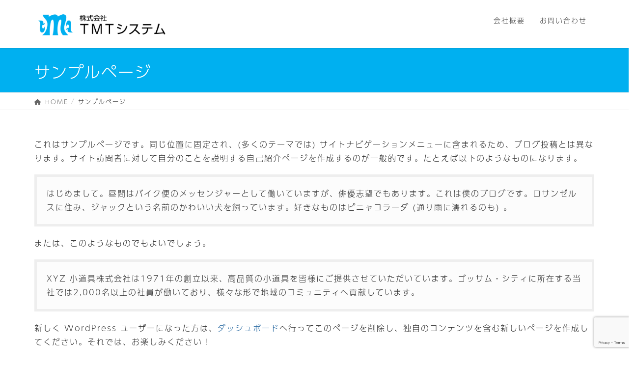

--- FILE ---
content_type: text/html; charset=utf-8
request_url: https://www.google.com/recaptcha/api2/anchor?ar=1&k=6LcHePUUAAAAAFCwJFsAP_Q0oySAc7xoSuhJLdhK&co=aHR0cHM6Ly90bXRzeXN0ZW0uanA6NDQz&hl=en&v=N67nZn4AqZkNcbeMu4prBgzg&size=invisible&anchor-ms=20000&execute-ms=30000&cb=e83jt2fn815m
body_size: 48888
content:
<!DOCTYPE HTML><html dir="ltr" lang="en"><head><meta http-equiv="Content-Type" content="text/html; charset=UTF-8">
<meta http-equiv="X-UA-Compatible" content="IE=edge">
<title>reCAPTCHA</title>
<style type="text/css">
/* cyrillic-ext */
@font-face {
  font-family: 'Roboto';
  font-style: normal;
  font-weight: 400;
  font-stretch: 100%;
  src: url(//fonts.gstatic.com/s/roboto/v48/KFO7CnqEu92Fr1ME7kSn66aGLdTylUAMa3GUBHMdazTgWw.woff2) format('woff2');
  unicode-range: U+0460-052F, U+1C80-1C8A, U+20B4, U+2DE0-2DFF, U+A640-A69F, U+FE2E-FE2F;
}
/* cyrillic */
@font-face {
  font-family: 'Roboto';
  font-style: normal;
  font-weight: 400;
  font-stretch: 100%;
  src: url(//fonts.gstatic.com/s/roboto/v48/KFO7CnqEu92Fr1ME7kSn66aGLdTylUAMa3iUBHMdazTgWw.woff2) format('woff2');
  unicode-range: U+0301, U+0400-045F, U+0490-0491, U+04B0-04B1, U+2116;
}
/* greek-ext */
@font-face {
  font-family: 'Roboto';
  font-style: normal;
  font-weight: 400;
  font-stretch: 100%;
  src: url(//fonts.gstatic.com/s/roboto/v48/KFO7CnqEu92Fr1ME7kSn66aGLdTylUAMa3CUBHMdazTgWw.woff2) format('woff2');
  unicode-range: U+1F00-1FFF;
}
/* greek */
@font-face {
  font-family: 'Roboto';
  font-style: normal;
  font-weight: 400;
  font-stretch: 100%;
  src: url(//fonts.gstatic.com/s/roboto/v48/KFO7CnqEu92Fr1ME7kSn66aGLdTylUAMa3-UBHMdazTgWw.woff2) format('woff2');
  unicode-range: U+0370-0377, U+037A-037F, U+0384-038A, U+038C, U+038E-03A1, U+03A3-03FF;
}
/* math */
@font-face {
  font-family: 'Roboto';
  font-style: normal;
  font-weight: 400;
  font-stretch: 100%;
  src: url(//fonts.gstatic.com/s/roboto/v48/KFO7CnqEu92Fr1ME7kSn66aGLdTylUAMawCUBHMdazTgWw.woff2) format('woff2');
  unicode-range: U+0302-0303, U+0305, U+0307-0308, U+0310, U+0312, U+0315, U+031A, U+0326-0327, U+032C, U+032F-0330, U+0332-0333, U+0338, U+033A, U+0346, U+034D, U+0391-03A1, U+03A3-03A9, U+03B1-03C9, U+03D1, U+03D5-03D6, U+03F0-03F1, U+03F4-03F5, U+2016-2017, U+2034-2038, U+203C, U+2040, U+2043, U+2047, U+2050, U+2057, U+205F, U+2070-2071, U+2074-208E, U+2090-209C, U+20D0-20DC, U+20E1, U+20E5-20EF, U+2100-2112, U+2114-2115, U+2117-2121, U+2123-214F, U+2190, U+2192, U+2194-21AE, U+21B0-21E5, U+21F1-21F2, U+21F4-2211, U+2213-2214, U+2216-22FF, U+2308-230B, U+2310, U+2319, U+231C-2321, U+2336-237A, U+237C, U+2395, U+239B-23B7, U+23D0, U+23DC-23E1, U+2474-2475, U+25AF, U+25B3, U+25B7, U+25BD, U+25C1, U+25CA, U+25CC, U+25FB, U+266D-266F, U+27C0-27FF, U+2900-2AFF, U+2B0E-2B11, U+2B30-2B4C, U+2BFE, U+3030, U+FF5B, U+FF5D, U+1D400-1D7FF, U+1EE00-1EEFF;
}
/* symbols */
@font-face {
  font-family: 'Roboto';
  font-style: normal;
  font-weight: 400;
  font-stretch: 100%;
  src: url(//fonts.gstatic.com/s/roboto/v48/KFO7CnqEu92Fr1ME7kSn66aGLdTylUAMaxKUBHMdazTgWw.woff2) format('woff2');
  unicode-range: U+0001-000C, U+000E-001F, U+007F-009F, U+20DD-20E0, U+20E2-20E4, U+2150-218F, U+2190, U+2192, U+2194-2199, U+21AF, U+21E6-21F0, U+21F3, U+2218-2219, U+2299, U+22C4-22C6, U+2300-243F, U+2440-244A, U+2460-24FF, U+25A0-27BF, U+2800-28FF, U+2921-2922, U+2981, U+29BF, U+29EB, U+2B00-2BFF, U+4DC0-4DFF, U+FFF9-FFFB, U+10140-1018E, U+10190-1019C, U+101A0, U+101D0-101FD, U+102E0-102FB, U+10E60-10E7E, U+1D2C0-1D2D3, U+1D2E0-1D37F, U+1F000-1F0FF, U+1F100-1F1AD, U+1F1E6-1F1FF, U+1F30D-1F30F, U+1F315, U+1F31C, U+1F31E, U+1F320-1F32C, U+1F336, U+1F378, U+1F37D, U+1F382, U+1F393-1F39F, U+1F3A7-1F3A8, U+1F3AC-1F3AF, U+1F3C2, U+1F3C4-1F3C6, U+1F3CA-1F3CE, U+1F3D4-1F3E0, U+1F3ED, U+1F3F1-1F3F3, U+1F3F5-1F3F7, U+1F408, U+1F415, U+1F41F, U+1F426, U+1F43F, U+1F441-1F442, U+1F444, U+1F446-1F449, U+1F44C-1F44E, U+1F453, U+1F46A, U+1F47D, U+1F4A3, U+1F4B0, U+1F4B3, U+1F4B9, U+1F4BB, U+1F4BF, U+1F4C8-1F4CB, U+1F4D6, U+1F4DA, U+1F4DF, U+1F4E3-1F4E6, U+1F4EA-1F4ED, U+1F4F7, U+1F4F9-1F4FB, U+1F4FD-1F4FE, U+1F503, U+1F507-1F50B, U+1F50D, U+1F512-1F513, U+1F53E-1F54A, U+1F54F-1F5FA, U+1F610, U+1F650-1F67F, U+1F687, U+1F68D, U+1F691, U+1F694, U+1F698, U+1F6AD, U+1F6B2, U+1F6B9-1F6BA, U+1F6BC, U+1F6C6-1F6CF, U+1F6D3-1F6D7, U+1F6E0-1F6EA, U+1F6F0-1F6F3, U+1F6F7-1F6FC, U+1F700-1F7FF, U+1F800-1F80B, U+1F810-1F847, U+1F850-1F859, U+1F860-1F887, U+1F890-1F8AD, U+1F8B0-1F8BB, U+1F8C0-1F8C1, U+1F900-1F90B, U+1F93B, U+1F946, U+1F984, U+1F996, U+1F9E9, U+1FA00-1FA6F, U+1FA70-1FA7C, U+1FA80-1FA89, U+1FA8F-1FAC6, U+1FACE-1FADC, U+1FADF-1FAE9, U+1FAF0-1FAF8, U+1FB00-1FBFF;
}
/* vietnamese */
@font-face {
  font-family: 'Roboto';
  font-style: normal;
  font-weight: 400;
  font-stretch: 100%;
  src: url(//fonts.gstatic.com/s/roboto/v48/KFO7CnqEu92Fr1ME7kSn66aGLdTylUAMa3OUBHMdazTgWw.woff2) format('woff2');
  unicode-range: U+0102-0103, U+0110-0111, U+0128-0129, U+0168-0169, U+01A0-01A1, U+01AF-01B0, U+0300-0301, U+0303-0304, U+0308-0309, U+0323, U+0329, U+1EA0-1EF9, U+20AB;
}
/* latin-ext */
@font-face {
  font-family: 'Roboto';
  font-style: normal;
  font-weight: 400;
  font-stretch: 100%;
  src: url(//fonts.gstatic.com/s/roboto/v48/KFO7CnqEu92Fr1ME7kSn66aGLdTylUAMa3KUBHMdazTgWw.woff2) format('woff2');
  unicode-range: U+0100-02BA, U+02BD-02C5, U+02C7-02CC, U+02CE-02D7, U+02DD-02FF, U+0304, U+0308, U+0329, U+1D00-1DBF, U+1E00-1E9F, U+1EF2-1EFF, U+2020, U+20A0-20AB, U+20AD-20C0, U+2113, U+2C60-2C7F, U+A720-A7FF;
}
/* latin */
@font-face {
  font-family: 'Roboto';
  font-style: normal;
  font-weight: 400;
  font-stretch: 100%;
  src: url(//fonts.gstatic.com/s/roboto/v48/KFO7CnqEu92Fr1ME7kSn66aGLdTylUAMa3yUBHMdazQ.woff2) format('woff2');
  unicode-range: U+0000-00FF, U+0131, U+0152-0153, U+02BB-02BC, U+02C6, U+02DA, U+02DC, U+0304, U+0308, U+0329, U+2000-206F, U+20AC, U+2122, U+2191, U+2193, U+2212, U+2215, U+FEFF, U+FFFD;
}
/* cyrillic-ext */
@font-face {
  font-family: 'Roboto';
  font-style: normal;
  font-weight: 500;
  font-stretch: 100%;
  src: url(//fonts.gstatic.com/s/roboto/v48/KFO7CnqEu92Fr1ME7kSn66aGLdTylUAMa3GUBHMdazTgWw.woff2) format('woff2');
  unicode-range: U+0460-052F, U+1C80-1C8A, U+20B4, U+2DE0-2DFF, U+A640-A69F, U+FE2E-FE2F;
}
/* cyrillic */
@font-face {
  font-family: 'Roboto';
  font-style: normal;
  font-weight: 500;
  font-stretch: 100%;
  src: url(//fonts.gstatic.com/s/roboto/v48/KFO7CnqEu92Fr1ME7kSn66aGLdTylUAMa3iUBHMdazTgWw.woff2) format('woff2');
  unicode-range: U+0301, U+0400-045F, U+0490-0491, U+04B0-04B1, U+2116;
}
/* greek-ext */
@font-face {
  font-family: 'Roboto';
  font-style: normal;
  font-weight: 500;
  font-stretch: 100%;
  src: url(//fonts.gstatic.com/s/roboto/v48/KFO7CnqEu92Fr1ME7kSn66aGLdTylUAMa3CUBHMdazTgWw.woff2) format('woff2');
  unicode-range: U+1F00-1FFF;
}
/* greek */
@font-face {
  font-family: 'Roboto';
  font-style: normal;
  font-weight: 500;
  font-stretch: 100%;
  src: url(//fonts.gstatic.com/s/roboto/v48/KFO7CnqEu92Fr1ME7kSn66aGLdTylUAMa3-UBHMdazTgWw.woff2) format('woff2');
  unicode-range: U+0370-0377, U+037A-037F, U+0384-038A, U+038C, U+038E-03A1, U+03A3-03FF;
}
/* math */
@font-face {
  font-family: 'Roboto';
  font-style: normal;
  font-weight: 500;
  font-stretch: 100%;
  src: url(//fonts.gstatic.com/s/roboto/v48/KFO7CnqEu92Fr1ME7kSn66aGLdTylUAMawCUBHMdazTgWw.woff2) format('woff2');
  unicode-range: U+0302-0303, U+0305, U+0307-0308, U+0310, U+0312, U+0315, U+031A, U+0326-0327, U+032C, U+032F-0330, U+0332-0333, U+0338, U+033A, U+0346, U+034D, U+0391-03A1, U+03A3-03A9, U+03B1-03C9, U+03D1, U+03D5-03D6, U+03F0-03F1, U+03F4-03F5, U+2016-2017, U+2034-2038, U+203C, U+2040, U+2043, U+2047, U+2050, U+2057, U+205F, U+2070-2071, U+2074-208E, U+2090-209C, U+20D0-20DC, U+20E1, U+20E5-20EF, U+2100-2112, U+2114-2115, U+2117-2121, U+2123-214F, U+2190, U+2192, U+2194-21AE, U+21B0-21E5, U+21F1-21F2, U+21F4-2211, U+2213-2214, U+2216-22FF, U+2308-230B, U+2310, U+2319, U+231C-2321, U+2336-237A, U+237C, U+2395, U+239B-23B7, U+23D0, U+23DC-23E1, U+2474-2475, U+25AF, U+25B3, U+25B7, U+25BD, U+25C1, U+25CA, U+25CC, U+25FB, U+266D-266F, U+27C0-27FF, U+2900-2AFF, U+2B0E-2B11, U+2B30-2B4C, U+2BFE, U+3030, U+FF5B, U+FF5D, U+1D400-1D7FF, U+1EE00-1EEFF;
}
/* symbols */
@font-face {
  font-family: 'Roboto';
  font-style: normal;
  font-weight: 500;
  font-stretch: 100%;
  src: url(//fonts.gstatic.com/s/roboto/v48/KFO7CnqEu92Fr1ME7kSn66aGLdTylUAMaxKUBHMdazTgWw.woff2) format('woff2');
  unicode-range: U+0001-000C, U+000E-001F, U+007F-009F, U+20DD-20E0, U+20E2-20E4, U+2150-218F, U+2190, U+2192, U+2194-2199, U+21AF, U+21E6-21F0, U+21F3, U+2218-2219, U+2299, U+22C4-22C6, U+2300-243F, U+2440-244A, U+2460-24FF, U+25A0-27BF, U+2800-28FF, U+2921-2922, U+2981, U+29BF, U+29EB, U+2B00-2BFF, U+4DC0-4DFF, U+FFF9-FFFB, U+10140-1018E, U+10190-1019C, U+101A0, U+101D0-101FD, U+102E0-102FB, U+10E60-10E7E, U+1D2C0-1D2D3, U+1D2E0-1D37F, U+1F000-1F0FF, U+1F100-1F1AD, U+1F1E6-1F1FF, U+1F30D-1F30F, U+1F315, U+1F31C, U+1F31E, U+1F320-1F32C, U+1F336, U+1F378, U+1F37D, U+1F382, U+1F393-1F39F, U+1F3A7-1F3A8, U+1F3AC-1F3AF, U+1F3C2, U+1F3C4-1F3C6, U+1F3CA-1F3CE, U+1F3D4-1F3E0, U+1F3ED, U+1F3F1-1F3F3, U+1F3F5-1F3F7, U+1F408, U+1F415, U+1F41F, U+1F426, U+1F43F, U+1F441-1F442, U+1F444, U+1F446-1F449, U+1F44C-1F44E, U+1F453, U+1F46A, U+1F47D, U+1F4A3, U+1F4B0, U+1F4B3, U+1F4B9, U+1F4BB, U+1F4BF, U+1F4C8-1F4CB, U+1F4D6, U+1F4DA, U+1F4DF, U+1F4E3-1F4E6, U+1F4EA-1F4ED, U+1F4F7, U+1F4F9-1F4FB, U+1F4FD-1F4FE, U+1F503, U+1F507-1F50B, U+1F50D, U+1F512-1F513, U+1F53E-1F54A, U+1F54F-1F5FA, U+1F610, U+1F650-1F67F, U+1F687, U+1F68D, U+1F691, U+1F694, U+1F698, U+1F6AD, U+1F6B2, U+1F6B9-1F6BA, U+1F6BC, U+1F6C6-1F6CF, U+1F6D3-1F6D7, U+1F6E0-1F6EA, U+1F6F0-1F6F3, U+1F6F7-1F6FC, U+1F700-1F7FF, U+1F800-1F80B, U+1F810-1F847, U+1F850-1F859, U+1F860-1F887, U+1F890-1F8AD, U+1F8B0-1F8BB, U+1F8C0-1F8C1, U+1F900-1F90B, U+1F93B, U+1F946, U+1F984, U+1F996, U+1F9E9, U+1FA00-1FA6F, U+1FA70-1FA7C, U+1FA80-1FA89, U+1FA8F-1FAC6, U+1FACE-1FADC, U+1FADF-1FAE9, U+1FAF0-1FAF8, U+1FB00-1FBFF;
}
/* vietnamese */
@font-face {
  font-family: 'Roboto';
  font-style: normal;
  font-weight: 500;
  font-stretch: 100%;
  src: url(//fonts.gstatic.com/s/roboto/v48/KFO7CnqEu92Fr1ME7kSn66aGLdTylUAMa3OUBHMdazTgWw.woff2) format('woff2');
  unicode-range: U+0102-0103, U+0110-0111, U+0128-0129, U+0168-0169, U+01A0-01A1, U+01AF-01B0, U+0300-0301, U+0303-0304, U+0308-0309, U+0323, U+0329, U+1EA0-1EF9, U+20AB;
}
/* latin-ext */
@font-face {
  font-family: 'Roboto';
  font-style: normal;
  font-weight: 500;
  font-stretch: 100%;
  src: url(//fonts.gstatic.com/s/roboto/v48/KFO7CnqEu92Fr1ME7kSn66aGLdTylUAMa3KUBHMdazTgWw.woff2) format('woff2');
  unicode-range: U+0100-02BA, U+02BD-02C5, U+02C7-02CC, U+02CE-02D7, U+02DD-02FF, U+0304, U+0308, U+0329, U+1D00-1DBF, U+1E00-1E9F, U+1EF2-1EFF, U+2020, U+20A0-20AB, U+20AD-20C0, U+2113, U+2C60-2C7F, U+A720-A7FF;
}
/* latin */
@font-face {
  font-family: 'Roboto';
  font-style: normal;
  font-weight: 500;
  font-stretch: 100%;
  src: url(//fonts.gstatic.com/s/roboto/v48/KFO7CnqEu92Fr1ME7kSn66aGLdTylUAMa3yUBHMdazQ.woff2) format('woff2');
  unicode-range: U+0000-00FF, U+0131, U+0152-0153, U+02BB-02BC, U+02C6, U+02DA, U+02DC, U+0304, U+0308, U+0329, U+2000-206F, U+20AC, U+2122, U+2191, U+2193, U+2212, U+2215, U+FEFF, U+FFFD;
}
/* cyrillic-ext */
@font-face {
  font-family: 'Roboto';
  font-style: normal;
  font-weight: 900;
  font-stretch: 100%;
  src: url(//fonts.gstatic.com/s/roboto/v48/KFO7CnqEu92Fr1ME7kSn66aGLdTylUAMa3GUBHMdazTgWw.woff2) format('woff2');
  unicode-range: U+0460-052F, U+1C80-1C8A, U+20B4, U+2DE0-2DFF, U+A640-A69F, U+FE2E-FE2F;
}
/* cyrillic */
@font-face {
  font-family: 'Roboto';
  font-style: normal;
  font-weight: 900;
  font-stretch: 100%;
  src: url(//fonts.gstatic.com/s/roboto/v48/KFO7CnqEu92Fr1ME7kSn66aGLdTylUAMa3iUBHMdazTgWw.woff2) format('woff2');
  unicode-range: U+0301, U+0400-045F, U+0490-0491, U+04B0-04B1, U+2116;
}
/* greek-ext */
@font-face {
  font-family: 'Roboto';
  font-style: normal;
  font-weight: 900;
  font-stretch: 100%;
  src: url(//fonts.gstatic.com/s/roboto/v48/KFO7CnqEu92Fr1ME7kSn66aGLdTylUAMa3CUBHMdazTgWw.woff2) format('woff2');
  unicode-range: U+1F00-1FFF;
}
/* greek */
@font-face {
  font-family: 'Roboto';
  font-style: normal;
  font-weight: 900;
  font-stretch: 100%;
  src: url(//fonts.gstatic.com/s/roboto/v48/KFO7CnqEu92Fr1ME7kSn66aGLdTylUAMa3-UBHMdazTgWw.woff2) format('woff2');
  unicode-range: U+0370-0377, U+037A-037F, U+0384-038A, U+038C, U+038E-03A1, U+03A3-03FF;
}
/* math */
@font-face {
  font-family: 'Roboto';
  font-style: normal;
  font-weight: 900;
  font-stretch: 100%;
  src: url(//fonts.gstatic.com/s/roboto/v48/KFO7CnqEu92Fr1ME7kSn66aGLdTylUAMawCUBHMdazTgWw.woff2) format('woff2');
  unicode-range: U+0302-0303, U+0305, U+0307-0308, U+0310, U+0312, U+0315, U+031A, U+0326-0327, U+032C, U+032F-0330, U+0332-0333, U+0338, U+033A, U+0346, U+034D, U+0391-03A1, U+03A3-03A9, U+03B1-03C9, U+03D1, U+03D5-03D6, U+03F0-03F1, U+03F4-03F5, U+2016-2017, U+2034-2038, U+203C, U+2040, U+2043, U+2047, U+2050, U+2057, U+205F, U+2070-2071, U+2074-208E, U+2090-209C, U+20D0-20DC, U+20E1, U+20E5-20EF, U+2100-2112, U+2114-2115, U+2117-2121, U+2123-214F, U+2190, U+2192, U+2194-21AE, U+21B0-21E5, U+21F1-21F2, U+21F4-2211, U+2213-2214, U+2216-22FF, U+2308-230B, U+2310, U+2319, U+231C-2321, U+2336-237A, U+237C, U+2395, U+239B-23B7, U+23D0, U+23DC-23E1, U+2474-2475, U+25AF, U+25B3, U+25B7, U+25BD, U+25C1, U+25CA, U+25CC, U+25FB, U+266D-266F, U+27C0-27FF, U+2900-2AFF, U+2B0E-2B11, U+2B30-2B4C, U+2BFE, U+3030, U+FF5B, U+FF5D, U+1D400-1D7FF, U+1EE00-1EEFF;
}
/* symbols */
@font-face {
  font-family: 'Roboto';
  font-style: normal;
  font-weight: 900;
  font-stretch: 100%;
  src: url(//fonts.gstatic.com/s/roboto/v48/KFO7CnqEu92Fr1ME7kSn66aGLdTylUAMaxKUBHMdazTgWw.woff2) format('woff2');
  unicode-range: U+0001-000C, U+000E-001F, U+007F-009F, U+20DD-20E0, U+20E2-20E4, U+2150-218F, U+2190, U+2192, U+2194-2199, U+21AF, U+21E6-21F0, U+21F3, U+2218-2219, U+2299, U+22C4-22C6, U+2300-243F, U+2440-244A, U+2460-24FF, U+25A0-27BF, U+2800-28FF, U+2921-2922, U+2981, U+29BF, U+29EB, U+2B00-2BFF, U+4DC0-4DFF, U+FFF9-FFFB, U+10140-1018E, U+10190-1019C, U+101A0, U+101D0-101FD, U+102E0-102FB, U+10E60-10E7E, U+1D2C0-1D2D3, U+1D2E0-1D37F, U+1F000-1F0FF, U+1F100-1F1AD, U+1F1E6-1F1FF, U+1F30D-1F30F, U+1F315, U+1F31C, U+1F31E, U+1F320-1F32C, U+1F336, U+1F378, U+1F37D, U+1F382, U+1F393-1F39F, U+1F3A7-1F3A8, U+1F3AC-1F3AF, U+1F3C2, U+1F3C4-1F3C6, U+1F3CA-1F3CE, U+1F3D4-1F3E0, U+1F3ED, U+1F3F1-1F3F3, U+1F3F5-1F3F7, U+1F408, U+1F415, U+1F41F, U+1F426, U+1F43F, U+1F441-1F442, U+1F444, U+1F446-1F449, U+1F44C-1F44E, U+1F453, U+1F46A, U+1F47D, U+1F4A3, U+1F4B0, U+1F4B3, U+1F4B9, U+1F4BB, U+1F4BF, U+1F4C8-1F4CB, U+1F4D6, U+1F4DA, U+1F4DF, U+1F4E3-1F4E6, U+1F4EA-1F4ED, U+1F4F7, U+1F4F9-1F4FB, U+1F4FD-1F4FE, U+1F503, U+1F507-1F50B, U+1F50D, U+1F512-1F513, U+1F53E-1F54A, U+1F54F-1F5FA, U+1F610, U+1F650-1F67F, U+1F687, U+1F68D, U+1F691, U+1F694, U+1F698, U+1F6AD, U+1F6B2, U+1F6B9-1F6BA, U+1F6BC, U+1F6C6-1F6CF, U+1F6D3-1F6D7, U+1F6E0-1F6EA, U+1F6F0-1F6F3, U+1F6F7-1F6FC, U+1F700-1F7FF, U+1F800-1F80B, U+1F810-1F847, U+1F850-1F859, U+1F860-1F887, U+1F890-1F8AD, U+1F8B0-1F8BB, U+1F8C0-1F8C1, U+1F900-1F90B, U+1F93B, U+1F946, U+1F984, U+1F996, U+1F9E9, U+1FA00-1FA6F, U+1FA70-1FA7C, U+1FA80-1FA89, U+1FA8F-1FAC6, U+1FACE-1FADC, U+1FADF-1FAE9, U+1FAF0-1FAF8, U+1FB00-1FBFF;
}
/* vietnamese */
@font-face {
  font-family: 'Roboto';
  font-style: normal;
  font-weight: 900;
  font-stretch: 100%;
  src: url(//fonts.gstatic.com/s/roboto/v48/KFO7CnqEu92Fr1ME7kSn66aGLdTylUAMa3OUBHMdazTgWw.woff2) format('woff2');
  unicode-range: U+0102-0103, U+0110-0111, U+0128-0129, U+0168-0169, U+01A0-01A1, U+01AF-01B0, U+0300-0301, U+0303-0304, U+0308-0309, U+0323, U+0329, U+1EA0-1EF9, U+20AB;
}
/* latin-ext */
@font-face {
  font-family: 'Roboto';
  font-style: normal;
  font-weight: 900;
  font-stretch: 100%;
  src: url(//fonts.gstatic.com/s/roboto/v48/KFO7CnqEu92Fr1ME7kSn66aGLdTylUAMa3KUBHMdazTgWw.woff2) format('woff2');
  unicode-range: U+0100-02BA, U+02BD-02C5, U+02C7-02CC, U+02CE-02D7, U+02DD-02FF, U+0304, U+0308, U+0329, U+1D00-1DBF, U+1E00-1E9F, U+1EF2-1EFF, U+2020, U+20A0-20AB, U+20AD-20C0, U+2113, U+2C60-2C7F, U+A720-A7FF;
}
/* latin */
@font-face {
  font-family: 'Roboto';
  font-style: normal;
  font-weight: 900;
  font-stretch: 100%;
  src: url(//fonts.gstatic.com/s/roboto/v48/KFO7CnqEu92Fr1ME7kSn66aGLdTylUAMa3yUBHMdazQ.woff2) format('woff2');
  unicode-range: U+0000-00FF, U+0131, U+0152-0153, U+02BB-02BC, U+02C6, U+02DA, U+02DC, U+0304, U+0308, U+0329, U+2000-206F, U+20AC, U+2122, U+2191, U+2193, U+2212, U+2215, U+FEFF, U+FFFD;
}

</style>
<link rel="stylesheet" type="text/css" href="https://www.gstatic.com/recaptcha/releases/N67nZn4AqZkNcbeMu4prBgzg/styles__ltr.css">
<script nonce="mylm6vQknPE6sprdrVsnoQ" type="text/javascript">window['__recaptcha_api'] = 'https://www.google.com/recaptcha/api2/';</script>
<script type="text/javascript" src="https://www.gstatic.com/recaptcha/releases/N67nZn4AqZkNcbeMu4prBgzg/recaptcha__en.js" nonce="mylm6vQknPE6sprdrVsnoQ">
      
    </script></head>
<body><div id="rc-anchor-alert" class="rc-anchor-alert"></div>
<input type="hidden" id="recaptcha-token" value="[base64]">
<script type="text/javascript" nonce="mylm6vQknPE6sprdrVsnoQ">
      recaptcha.anchor.Main.init("[\x22ainput\x22,[\x22bgdata\x22,\x22\x22,\[base64]/[base64]/[base64]/[base64]/[base64]/UltsKytdPUU6KEU8MjA0OD9SW2wrK109RT4+NnwxOTI6KChFJjY0NTEyKT09NTUyOTYmJk0rMTxjLmxlbmd0aCYmKGMuY2hhckNvZGVBdChNKzEpJjY0NTEyKT09NTYzMjA/[base64]/[base64]/[base64]/[base64]/[base64]/[base64]/[base64]\x22,\[base64]\\u003d\x22,\x22woxew5haw5RGw7LDsMKxWsKUcMKZwpFHfj9kS8O2dEgowqMINFAJwr0XwrJkcT0ABSZBwqXDtgDDq2jDq8O6wpggw4nCpzTDmsOtekHDpU5zwobCvjVpYS3DiwdZw7jDtlEWwpfCtcOKw6HDow/CkAjCm3RQXAQ4w5jCqyYTwrnCj8O/worDiU8+wq8lLxXCgwNowqfDucOIBDHCn8OeWBPCjxTCosOow7TCm8KEwrLDscOibHDCiMKRPDUkLcKgwrTDlxgSXXoqacKVD8KffGHChl3CqMOPcxjCoMKzPcOLa8KWwrJfBsOlaMO+BSF6H8K8wrBEaGDDocOyWMO+C8O1c0PDh8OYw5XClcOAPF/DkTNDw7g5w7PDkcK+w7hPwqhuw6PCk8Okwp0rw7ovw7Q/w7LCi8K7wpXDnQLCqsO5PzPDqnDCoBTDrDXCjsOOKsOOAcOCw7vCnsKAbxjCrsO4w7Axbn/ChcOzdMKXJ8O+dcOsYGvCpxbDuz3DozEcFGgFckIaw64Kw6HChxbDjcKJaHMmMyHDh8K6w4M0w4dWdD7CuMO9wq3DncOGw73CoCrDvMOdw40dwqTDqMKkw5p2AS/[base64]/CqcK7w7d9wrsHB8KvB3fCh8Krw5/Cp8Oxwr4FOsKRYynCnsKRwrPDuXhZBcKAIgnDlmbCtcONNnsww6ZQDcO7wrTCvGN7NVp1wp3CmzHDj8KHw5rCuSfCkcOgOivDpHAcw6tUw4/Cr1DDpsOgwqjCmMKcVVI5A8OVQG0+w4TDj8O9axgpw7wZwojCs8Kfa1UfG8OGwoI7OsKPGA0xw4zDs8OvwoBjQMOjfcKRwpsdw60NU8OGw5s/w6XCmMOiFHTCmsK9w4pUwrR/w4fCnsK+NF9nJ8ONDcKkA2vDqzjDqMOjwoEswrRIwqPCqUsiRFvChcKgwo/DkMKFw4/DtAwjHGsuw6kVw4DClXl/NW3CoUHDtcO2w5XDkHTDgMORDWLDlsKacyPDv8OPwpgsUMOpw5zCpFbDscOlOsKlQcOUw5/[base64]/w6dxQn0pw5/DvUfCtcOJGsO3bwvCpsKOw48sw6I5Q8OkN1rDsFrCnMOswq1vYMO3SCAlw7fClsOYw6MYw4jDp8KufcO8EQ8OwoBhDzdrwqZFwozCplTDugXCpcKwwp/CrcKyRjrDncK0fmFWw57ChTkDwpIgQCxbw7HDoMORw4zDscKiZcKCwpLCqcOjeMODeMOoE8O7wqgsbcOHEMKNKcOSDm/[base64]/DojjDqzIlw5PCp8KmYWwKwpTCiWRsfsKhPnbDg8KmBMOAwpgcwrQJwooCw63DqSHCsMOhw64nwo/CtsKxw4dnRjTCmj3CrMOGw51pw4bCq3rCq8OUwo/CtTpAX8KRwoxyw7IJw7hpY1jDi2pKdR/CksORw7jCvn9ZwrYZw6IhwrDCssOXR8KUMlHDt8OYw5TDucObC8KOTQPDoxVqTcKBFl5Hw6vDh1TDiMO5wp5MGTQ+w6Yzw6rCrMOmwrbDocK/[base64]/[base64]/CrcKIwq7CgV7DsMOswp8AFsKdbcKKZxUFwqnDpzfDt8KiUjhrfzI1bHjCgwQVTFM8w4xjVgYKUsKLwrMPwovCn8OWwoPClMOTASkYwobChcOGFEQmw6TDvF0MR8KvI2FCZyjDrMOcw4/CiMKFVcKpD00GwoRReiLCrsOVdWTCqsO1PsKvK2/[base64]/wpnCtsK9EMOtwoXCgUFhw7rCuX4dwpVQw6Y+wqB9TsODacOcwpgzMMOfwr0/FWQQwq91NE0bw6cGDMOgwrLDginDkMKIwobDoTHCsBLCjMOnesOuecKmwp0dw7UgOcKzwroMa8K2w6Aow6bDpBHCo3hQRCfCvQIyCMKawpnDj8OPXkvCgnRswrQXwpQ0woLCvz4GXlnCo8ONw4gtwo/DvsKjw79cVBRHwq/DosOxwrfDv8Kew6I/XsKRw7HDm8KsUMOdD8OoCQV9CMOow6TCgA8swoHDnGFuw6hMw7HCsBtWScOaD8K2ZcKUV8OrwopYAcOAKAfDicOCDMKlw5kZeG/DvMKcw4PDsQTCtXcJV1R8AlEtwpDDvh/CqRfDqcKiD0HDhjzDn3zCrTjClMKPwp8Jw7gjc1oow7bCmBUSw6HDrcOVwqDDkV03w6rDvC8MYnpBw4VHecKowqnClEzDiQTCgsOiw7QIwrluXMK4w5rCtyQRwrxaKnkDwpJCLhUZUmdYwrFzTsK8OsKHG19VQcKhRhrCsF/CqBLDl8KXwoHDssK6w6BCwpA0c8OXaMOxAQg7wp1ewocRL1TDhsOTK1RTwrjDkUHCkCzCjU/CnkzDucOhw68xwrQCw6BlMQDCplDCmj/DpsOgZAcedcO1f1sXZHrDlXkbOCjCr15PHMOUwp9XLmETUBrCocKAWGpbwrrDkyTDscKaw5c/[base64]/DmXx0w4YLZsK+bhZZbsKIwrMGVQPCr2jDuSDDtFTCijdbwoITwpnCnjzChDgTwqB8w53ChyTDvsO6dmLCjErCiMKAwpHDlsKrPE/DpcKMw6UEwrzDq8K4w5bDqWRRNDFcw4Zrw7kOLwHClxYhw4HCg8OVGxgpDcKDwqbChHcaw6NnGcOJwpAOSlbCsHvDvsOiYcKke0wAN8KzwoAow5nCuTxpV2Y1W31qw7HDgQggw7EIw5oYLErCrcOMwrvCjVsqdMKLAsKpwrQ3OSMawrAXR8K8eMK2f1dPJgfDkMKCwo/CrMK2X8OUw6rCtCgPwqPDjcOQWsOewr9fwoDDnT48wpnCrcOfbcOnAMK6woPCssKnOcO1wrFNw4rDgsKlS288wprClWdsw6h5G2Eew6vDsHHDoVzCvMONUzzCtMOkS0RvQQUiw7EAKxUZW8O5eWR0CnQYOBR4GcOZMMO/I8KpHMKQw6MZNsOVcsOGU1zDkcO0Wj/CvyLCn8O1a8O3DH5MbsO7dVHCgcKZfMOnw7goZsOFRhvCvlJmHsK9w67DsE7DucKPCDQcJDLCmz9/wpcHYcKWw5nDvCp6wrtHworDsyDDr3XCikDDpsKfwpx1PcOhPMKsw7p8wrbCsBfDjsKwwoXDsMO6JsKEUsOYHwEvw7jCmmDCmTfDq3Fmw497w7/[base64]/DgMKXwpxfwr3ChsOOw47DqwnCjFXDjcOMGhDDlW/ClEogw4vDpMOJw5M3wrPCi8KOFsKlw73CqMKowqt5XsKhwpvDj0DDllvDuRHDlAHDosONb8KewojDoMOFwq3ChMO9w5rDrWXCicOkO8KSWhnCjMOlA8Kpw6QrKUl3M8OeXsK0ahMnb0/DoMKjwonDs8OWw5l3w6Q0HjbCnFfDtFXDqMOVwr3Dh3U1w5x1SRFuw7vCqBvDozwkL2zDtj9sw7vDgB7ClsKTwoTDlxjCuMOGw4xiw64IwrhGwqbDlcO6w7PCmCYtOF5uUjU5wrbDp8Oxwo7CpMKnw4nDlWzDpwc2MQVvbMOIAlzDhiI/w7bCnMKJIMOkwpRCPcKqwqnCqMOLw5sOw7nDnsOGw6fDncKjYsKiQirDnMK7wovDphfDrGvCqcK1wqPCpzJXwolvw75bwrvClsO+VyAZWBHDtcKxLR/CncKowoXDq2Mww7DCi37Di8K4wpTCqE/CuhUXX24GwpTCtFrCtXsfXMOPwo96RRjCpDYtasKfw4DDn3Vxw5zCq8OQV2TCo2zDlMOVRsOScD7DmcKYLG8wRmFeL0RcwpPDsA/CgjdWw43CrC/[base64]/CpsKQw5PDt0rCjkPCgsKLw77CscKSw5waTsOHwo7Cl2rDo0TDrF3CrjprwotrwrHDqVPDlwwgHMK4fsO2wo8Yw75KFT3Dq0tkw5wPB8O/KlBNwrgqw7Newq5iw7XDisOVw4bDq8K+wqciw4p4w4nDg8KyQx3CuMOBLMOYwrZPU8K7VQM+w6FUw5nCksO9KhQ4wqUrw4HCnGJvw7hKMD5BGsKlLSXCv8OlwoTDhGPCoB8WVk8+OcKEaMOHwrvDry5hN0XDssO5TsO3Rms2ACdKw5nCq2Y1IE8Aw7HDicODw6hbwr/DnUMQXiQcw7LDuHclwr/DrMKSw6MFw6o2D37CssOqcsOGw7wCGsKHw69tRC/DisOUQ8OjY8KpUy/ChGHCoj/DtkPCkMKhB8KwD8OxEhvDlSTDui3DscO9wovDsMODw48aW8ONw4ZEOifDg1HCvkvDkFLCry0Icx/DrcKIw4rCp8K9w4DCmSdWFWrCqH9RUMKyw5bCrMKqwo7CjAPDjD4tfWYuEVNLXQbDgG/Cm8Kpw5jCicKqJsOYwq3Dv8O9WmTDik7Dly3Cj8OeJcKcwoLDrMKkwrPDqcKvIWZ+wo5zw4bCg19/w6TCs8KRw7QQw5lmwqXDuMKrZy/Dn0LDn8Oqw5x1w4U1OsKawp/[base64]/[base64]/[base64]/[base64]/w7HDtsO1w5YDwqjDuWc+ZQEcw5rCl8KANMO6K8KKw7N/YE7CvQvDgmhxwrp7McKXw6DCrsKeNMKbeXvDlMKOfsOKIMKERU/CrcOBw7nCpxzCqgRkwoo+d8KEwoEOw4LCk8OxST/CgMO7woY5NgEHw6ERTihkw4tNUMOfwrTDu8O8ek01HC3Dh8KOw6XDkW7Cq8OZZcKDK1nDnsKLJW3CrCNiOi1ua8Krwp/[base64]/DmwjCp8K2wpNOwrrCtcO8wqfCsCc5LsK+woTCt8K3YMK6RSfCjRfDoknDucONR8Oww4cHwqnDjkEMw6d7wqjDtDsLw7/CsBjDqMOpw7rDjMKpdMO8UmRvwqTDqRBnS8KwwpwKwqkBw6dVM08CUcKqwqdhPS1Cw7FJw5fCmUAKIcOKXRRTGU/ChV/Dgi5YwqJ0w63Dt8Oxf8K/WXdtLsOlP8ORwqMNwql6Bx3DiXohMcKASH/[base64]/Di8Oow7NdwoXDosOPc8O3V8KUdn/DuDrDiGfCmys6wo7DscKNw5cdwqfDuMKPDMOAw7VDw6vDicO5w6rDu8KEwp3Dlw7Cri/DuVtVLMK6KsOgaC1/wphcwqBDworDocOGKk7DsHFGOMKLXivDjRkoKsOtwonDhMOFwqDCjsO7L2HDqcKjw60mw4jDnXDDqylnw6bDrCwKwqXCm8K6XMOIwpHCjMKHDzNjwpfCrBFia8KFwqNUScOLw5MHUHpxOcONUMKyTnLDgTQqwoFrw7/CpMKRwqgfFsOJw6XCsMKbwqXDoyHCokJswozDicKcw4bDi8KFU8Kfw514X3ELW8Okw4/ChDkJBh7ChMO6ZXQawrbCshgdwrNsFcOiAsOWOsKBfxoJbcOpw6jCuxEmwrgBbcKDwrwxLmPDi8Ogw5vCnMKdZsKYVk7DhnUow6YUwpFVZg3CqcKVL8O+w4EQTsOgQnfCi8OBwrDClxclw7pUX8KZwqlfV8K4cy53w7AkwrvCosO6woVGwqYWw5YDVl/CkMKxwrjCssOZwoAFJsOAw7TDtFcnw5HDlsO4wqrDvHRIC8OIwrpQFnt1EMOZw53DvsKrwq9MbhRpw60xwpfCnyfCrQR/WcOPw6LCvxTCtsK9acO6T8OYwqNpwpBOMz4ow57CrWfCkMO4N8OJw4VGw5x+LcOqw78jwpDDjHsBPBQkfER+w5BHUMK4w6RRw5fDhcOnw4omw5TDo3/CvsKBwpvClyHDmDQOwqgBBEDDhRhvw5LDrnLCohDCj8OAwpjDicKkKMKBw6Zlw4Qwe1lURFVqw4dYw77DjGPCk8OqwpTDusKTwrLDusKjaX9gHR8gC0UkGGvDgMOSwqJLwocIOMOidMKVw7zCi8OTRcO7wpfDlCorNcKXUjPCqQ9/wqTDm1/[base64]/CuUTDk8KQf0/CnnlaFcOgw79Qw69fM8OFLxYfE8OyMMKOw6p7w4kqFQpSVcO4w5XClcOyB8KoZQHCtMKGCcKqwr/DkMOrw4Y6w5TDqcOCwoR2UQR7wojCgcKkZW/CqMO7S8Kzw6IiAcOLDmhpQGvDncKXbMKmwoHCssOscEnCoy/DuHfCiRgvcsKRVcKcwrfDmcOlw7Jwwo5eO1ZkbsOswqszL8OxSyHCjcKVYG/DuWoBcFcDdmjDpsO5wrohKHvCp8KMXhnDiRHDgMOTw4RRIsKMwqjCt8K8M8O2JUjClMKawrsOw57Cj8Kxw4XDgwLCg280woMlwpEgw5fCq8K9wrbDmcOhacKhdMOQw7NMwpzDmsK4wodMw4jCujgEFsODG8KAQRPCtMKiTk/DicOZw6cSwo9Kw4ELesOFSMOPw4ssw7nCt2LDmsKFwp3Cp8O7NQlHw6lRXMOcbMOVXMOZYsOaIXrCsFkYw67Cj8O5w6LDuVE9TsOkYEI1cMOzw4xFwo9mN0jDtgp9w6Yow4XClMKjwqoRM8OUw7zCucOxCTzCmsO6w5xPw4lIw6dDDcK2w4I1w65IBBvDvh/ChsKKwr8Bwps4w6XCr8K4OcKjdyPDu8ORJsOLC1zCuMKeVgDDlFxyYz3DgFzDrnE2HMOrLcOjw7rDp8KxZcKywocIw5sEUEEJwooXw7LCk8OHW8KPw7kWwqgfPMK8w7/CqcOswrQqOcKfw6JfwpfChh/[base64]/CgMKNVcK+w4cEEcKywpzCjSxJM8OOYsKyJcKnCsKbLHfDpMOtZwZLNUoVwoITMEJ8YsOUw5FyRg8dw6Qww4/DvF3Dp0FMwqdJSzPCpcKdwoMxNsObwpYqw7TDimzCv3ZUfVnClsKYPsOQPDvDnXPDqRUow5zChWxPLMK5wrNeDzTDvsOMw5jDscOww4zDt8OsXcOOOsKGfcOfN8OCwohSQcKsVQ5ewrnChHTDtsOLZMOWw7Qdf8O6Q8OHw61aw7Ujw5/CgsKRQS/[base64]/CncOIEGd8U8OPwqnDoERLwrTCjifCpgY9w6BDST8sw63DnXJnUEHCqxRDw63CrxLCoVAhw4tYP8O5w4fDqx/DrsKMw6QYwqnCpmpWwo1Fd8OYesKFaMOUQDfDpkFaFXIrHsKcLHkswrHCsEHDgsK2w4zCncOEZh91woh1w49aJU8Pw6LCnTDCgsOwGmjCnAvDnVvCtMKVMm0HKCsbwo3CnsKoP8KrwoTDjcKZP8KrTcOIZw/CrcORGHPCv8KKFT52w5s1ZQIPwq98wqAFDsOxwrpUw6bDkMOVwpAVSErCpnQ1EjTDlkTDv8KFw6LDgsOLFsOMwp/[base64]/wrx5wrEhw45Qw7luJDvDpULCucKEw5gGw793wpTDgWZDw5nDtzzDhMKLw6bCoVTDp0/ChMOoMwRqG8Ohw69/[base64]/LThqwqE1w4nCmXstWsKCw7XCoyQKIQbDiC56JsK1R8O5WjrDjcOkwr4TDsK2OGt3w7A8wpXDs8OHEn3Dr3nDnMKrNUoTw6TCl8KRwozCscOQwpDCmUQWwp/[base64]/CicOkw4jDrsKkwqAjw5fCtMKVO8O8wo7CsRZwwoQOf1TCoMK6w53DlcK8AsOgeUDCpcKnV0DDqVTCu8Krw6EqP8OAw4TDmQjCoMKEZSUDFMKUSMOGwq3DqsKAwpYWwrTDmE8bw5rDt8Kcw7JKS8ODXcKuZ3DCvsO1N8KQwoUsNkcpYcKOwoJGwqZeN8KdLMK/w6DCngvClsK2DMO9YC3DrsOgRMK1NsODw4Zfwp/ClcOXWhY/[base64]/CsBHCqMOxKsOdw4jDiR3Dty3CsQNlM8OsbjbCmsKDTcOzw5UIw6HChGTCjMKtw4A+wqdDwprCnURYGsK6AFl5wqxcw7cNwrjDsiwwbsKRw4RhwrDDlcOTwovCjDELDHvDm8K+w5kjwqvCpXJkfsOcA8KBw4dzwqAcMCzCusK6wpvDjwYYw4TCjFxqw5jDq2t7wr/Dh14KwpdLM2/[base64]/DgcKuZMKUwrXCv8K/SlXCoMK9WCzDscKRGDIuGsK+XcO+wqDDnj/Dg8K+w6zDj8OjwpTDiEhCKxEWwoEnJGjDncKFwpcMw4giw4odwrTDqMK8HCEtw4JCw5DCr2rDqsOWKcKtIsKkwqTDmcKmV1kdwqMXRDQBEsKWw73Ckw3DlMKew7ITCsKzBTtkwovDvBrCuRTCgmrDkMOMwpRSCMOBwrbCjcOtRsKUwoIewrTCvW/DocOgUMK4wowPwrp3V0s2wqfCjcOUYHVHw7xLw5HCvHd5w7p5HREuwq0Tw4fDiMKFIkEzXgXDjsOGwrlcasKsworCocOVG8KkYcOuCsKtJzvCpsKxw5DDs8KpKggobE3CjlBYwovCtC7ChcOmPMOkDcOmTmt/CMKbwq3DpMORw65kLsO1WMOCesK6JsOXwq8dwqQaw5/[base64]/CucKhwr7DvsOPEVNfbTjDvVnCq8KJwobCig41w4vCjsOHXn7CgMKJXcOHO8OIwpXDti7CrnhSam/CrlAawo3CvyNhZ8KNHcKNQkPDpVnCoWQScMOZH8OPwpPChVYMw5fCqcK3w5lMeyHDvXEzOAbDu0kiwqrDv1DCuEjCijJ8woAiwo3ClEFQY08wdMO0N2EtdMOTwpEDwqZiw786wp4JTBTDmBFYFcOdNsKpw4/CscOUw6DCh054e8OMw7gOdMKACloZf0wAwqs1wrhbwpnDtsKBOcO0w5nDsMK4akUWYHbDq8O0w5YOw5BgwrHDtCjCh8KpwqVywqbClwvCosOuMTw2CnPCmMOrfw0/[base64]/DhTErw4gLPcOdwr3ClcOhw5F1wqNJwroLWRLDgzvDuVZSwpLDocOXMcK/P3tgw40ow7nCkcKmwrXCl8Knw7nCm8K/[base64]/DsMOgQcOUUMO6wrIlUXXCm8O1wpbCisOaw7Inwp7CqS9NKcOfORDCrcOHagN4wrpMwr1QI8K7w7Qnw6IPwpbCjl7Ci8KgX8Ktwq1mwpFiw4PCgDcpw4DDgEHCmcOnw6p/dGJbwqHDlEV8wqFwfsOJw4bCsBdJwoXDhcKkPMKrATDCmSjCr3dZwq1ewq4DJcO1X3h3wozCm8O/wrjDt8Kuwq7Dr8KcIMOoSMOdwqDCucKfw5zDqcK1M8KGw4Yrw5E1SsOLw7DCvMKsw5TDscKHw7vCnyJFwqnCmlZgCS7Clw/CoyIIwqXCq8KtQsOfw6TDpcKfw4kPZmnCiFnCncKhwqjCrx0owqUTcsOEw5XCmMKWw6/[base64]/DmsKnw5phYGwKwrHCuy9bw4Y1Qitkwp/DoMKVw4vDg8KVwooLwozChAgXwpPCgcK0K8K2w50/acOWXgDCpnDCpsK5w43CuHRtXsOzwogUCC0nWlzDgcKZY1vDs8KVwqtsw5I9Un/CkxY1wr/CrcKKw4nCv8Khw4dkW341ckIiYh/[base64]/[base64]/DhsKowq3Dvkciw7TCp8KkI8OyKcO1WmZWMcKvYBtqdXrCt2ouw6VSKlpnUMOawpzDh1nDoALDkMO4B8ONfcOBwrfCocOuwo/CpQE1w59lw5gqSnIywrnDoMKGOkVobsKOwqEGUMO0wpTCkQvChcO1GcKBK8OgdsOECsKQw4Rvw6F2w5M0wr0hw64zXwfDrzHDlkhlw6YBw5AmJHzCpMK7wp7DvcO3SjfCuljCkMKaw6vCkQYawqnDgcKAKMOOTcKawrXCtmtuwqvDuwHDiMOVw4fCm8OgUMOhJR8bw4/CqkZVwogcwplzKHBkcH3DpsOHwoFjbjB/w4/CqAnDlBTDqTAUKldmIgoVw4puw6HCjMO+wrvDisKrRcOzw6MbwoQhwqwEwoDDgsOfwrHDs8KALcOTAik6FUwQVMKew6Vxw71owqNgwqLDiR48YHp+NMKeRcKFa1XCnsO6bn9cwqHCpMOQwqDCsmHDnU/[base64]/woPDpsKdMMKyGsK0cQ3Dp8Kcw4UuDFPCjMOPHUvDuGjDp0DDumofamzDtDDDtTRxCkAqecOoSMKYw4dyGzbCvhV4GMKlWBNywp40w6fDnMKnKsK7wpLCrMK4w7Njw4R5FMKdbUPDuMODC8OXw6DDnjHCrcOUwr8gLsO0EyjCosK/OiJYNMOsw7jCpR3DnsOWNEs7w53DinnCtMKSwoDDv8OoRyTDosKBwpnDs1PClFJfw6TDnMKPwopjw5NQwpDChMKjwp7DkXXDg8KPwqXDuWhlwppMw5MNw7/DnsKvQcKnw5EGP8O0SsOpWlXCu8OPwpkNw4/[base64]/E3jCscKlwo/Dh8OtIMKhERM9M8KAw57Dmi44TkIhw5rCusOGZsKXKnl/WsOBw5nDm8OXwoxGw4/[base64]/DsCzDijxTYMOgw680w57DlBjCuU/CkDMxdG/Dnl/DjmkJw5MkdkPCtsOQw5zDs8OjwrB+AsO6MsOpIMOcA8KmwoUiwoEeDsORw6FUwqrDmEc/OsOrXcOgPcKLAgbCrsKpLwTCicKsworCs0DDuUB1fsOGwqzCtxpCWjJ5wobCpcOywoF7wpY6wqvDgzgmw6LCkMOUw6wJR2/DosKiem1eEmXDh8KUw4QNw4tZHMKWWUjCgFUeb8KYw77CgGtIYx4kw5TCvCtUwrN9wojDgmDDvnFFJcOdCGbDmMO2wr9qPHzDoyXCnm1Cw6DDlsOJbsOjw40kw6LDgMKORFYmQsKQwrTCvMKmMsOlQx/CilInXMOaw4nCtT9Dw4MrwrgdQFLDjsOdQjLDjl1wVcOow5oeRGHCmW7DvsKTw7fDjz/CsMKnwpVEwo/CmxB/[base64]/Dk8Oiw5TDth1mw7jCicOHwrA7w7HCusOUwoTDqsKpaMOpZ2x5F8OqwppTdX/CusOYw4rCgmnCv8KJw73CrsKvFVdSe03CvhTCkMOeBH3Dj2PDuQDDsMKWw5dhwoZ0wrjCvsKfwrDCu8KOIEnDt8KIw555Ax02woYEJcO6NsKDPcKGwpAMwq7DmMOHw6dMW8K4w7nCrSIiwrbDrMOSWsOowos1asKKVMKSBcO/[base64]/CmsKpCMK7wqI5wp/DtsKpwoDCnMKhDxUiwqU0c3DDkAPCm17CtxTDmWjDpMOYZy4Fw6fCrXfChGUXahHCs8O/CsOFwo/[base64]/DH/[base64]/[base64]/woUtwrh3XMOxYWgTworDqVvCmsOPwrXCq8O4wrROPgjCp0Ymw7bCgsO1wpYMw54AwpfDp2LDh1bCmMOeBsO6wrAyYxpwT8OmZsOPdSNpdid8fMORLsO/[base64]/CrcO4S8O5w7k/JhYFwo/ClGfDqybDjcOsRzXCsUsuwqVHEMKNwpE5w51rZ8KBHcOOJyAXGiMCw740w6TCkjDCmkAFw4/DgsOFKS8cWMK5wpjCk1gEw6YZesKww7XDicKTwpDCm1TCi1l/[base64]/w6lhD8Kwwot/w48MNMKECBjDr8Kjw77CncOSwofDsDphw4wAF8O+wrfDj3LDsMOROcOkw4Nfw6kkw5x7wqJ3RUrDghYtw78BV8OPw450NMKtfMOpMCxtw7/DtwLCv1DCj0/DjGnCiXXDhAAvTz3Ck1TDshEbasOzwpgvwqxxwpoRwo5Vw7lNRsO6bhLDoU5ZK8OBw6M0UwtEwrBzI8K1w5hFw7XCrcOGwoNhDMORwrE+SMKIwrHDrMOfw4rCghg2w4PCpAphHcKPNsOyT8O/w70fwpALw7giU2PDtMKLPTfCi8O1HWlbwpvDqWkYJSzCpMKDwrkawqwrTBNheMKXwr7DuE/CncObQsKOAMKTJMOdY3rCusOGwqjDlRIdwrHCvMKpwqzCugF/[base64]/DlMKVwoUzw6JIPQEew4JMw53CucKXYCxZE3HDp2TCrMKXwpDDhQkuw588w7/DjzPDgsK6w5PChFhIw69lw40nXsKhwqfDkBjDqlsaP2ZIwprCoTTCgCjCthR7woHCty/Cv2trw6s9w4PDvQbDusKGf8KVwpnDscOxw7QIGA8qw5FTOsOuwrzCoGrDpMKBw7Eew6bCmcKww7TDuntqwpHCkzlcPsOWBDd9wqHDgsOkw6rDmxdGccO9eMOmw4BecMKZMWwYwowsYcOaw6NSw50Uwq/CqF0Mw7DDr8Kmw5zCucOALAUAUcOtVDHDrTDDuBdZwprCm8KHwrfDp3rDoMK7IB/DqsKYwqvCuMOaQgjClnHCh0pfwo/DjsKiZMKnZsKHw6d1w4/DhsOxwo83w6TCscKrwqfCnnjDnUdLQMOfwo8MKyvCi8OMw6zCg8Onw7HCgVfCo8KCwoXCoCLCuMK+w6/CisOgwrBgClhrM8Oqw6EVwpJJc8OjFR1racKlOjXDhcO2LcOSw6rCgAvDuwBoZjhlwrXDkj4iRFTCs8O7biXDk8Ojw5RHPX/[base64]/[base64]/WMKmDCzDrMKywr9iwqnDrW7DjsOAw5E+eUpSw5XDl8Kbw4FMFBx7w5vCq3PCk8OddcKsw6TCgEF7wql9wro/wpXCtcO4w5VCb13DpGnCs1zCh8KrfMKkwqkow7PDncOxLD3ClUPCtTDCo0TCncK5VMOLcMOibnfDuMO+w5DCh8OLDcKhw4XCosK6SsOXPcOge8Omw7UAUMOmO8K5w6jCncK/w6cpwo1Lw7wXw6cUwq/DqMKhw6XDlsKPYj9zIlgXM2lwwqpbw7vDmsK9wqjCtwXDtsKuX2hqw41SJEF4w6BIGRXDiBXCjQkKwr5Cw6YiwpN8w68zwoDDv1RIT8OQwrPDgXpywoPCtUfDq8OKR8Kgw53DoMKDwovDq8KYw7TDvBbDiXR/w6rChxN1E8O9w4ktwonCpRPCo8KqW8OSwofDo8OQGcKCwrRDBjrDucO8EDBcPQ5uH1dSD1TDicOiSHUDwr5CwrAJHhJmwpTDp8OMZUlOQMKmK2NzQgEKf8OiV8KGIsK+WcKiwrNYwpdUwqUpw7hhw7pNPxoZEyRwwqhQIQfDkMKbwrZkwr/[base64]/CgWwVwqLCk8KPw7Jew4MLw7cNKsOnZBbCjnPDrcKwwqcYwpTDi8O4V0TCisKZwrbCim5hNcKew6dowrfCpsO6dMKxBQ/ChA/CuQzDv2k5X8KgdQvCvsKNwopvwpA2asKTwrTChxzCr8OnKhnDrF0WJ8OkdcKOFErCuTPCiiXDmFNmUsKtwp7DnGF+GlQOTDA7AW1owpYgGSLDhQ/DrsK3w4nCijwzbUbCvygsPX7CscOOw4AcZ8KCfWsSwrdpcXF/w4fCicOiw6LCo1wrwoNyfyYgwps8w6fCrSMUwqd0J8OnwqnCpMOQwrEHw5EUc8OvwqzDkcKZF8OHw5rDhXXDjDDCq8Onwq/CmkoYaFUdwrjDqzjDs8KoNSfCiAh2w6XDmSTCpSwKw6h/wofDkMOQwrNgwobCjArCocKnwqs6SlQPw6cGMsKzw5nDmkfCnxfDihXCvMK/wqJIwqjDnsKlwpPCsAJseMOtw5LDjsKxwppec17DjMO+w6IkBMKIwrrCjsO7wrbCsMKuw47Dk0/[base64]/[base64]/CjMKSwrtAw6PCqMOrTMKzwrMRwoAUw6TCrCzDpcOLJmPDlsO7w6TDrMOhWMKDw7ZwwqUoVWghGxlbLH/Dh1hXwok9wrfCisO9wp3DpsOlL8Odwq8yasK8dsKkw53DmkRMIjzCgSfDhF/DscKyworDhsOhwrYgw4M3V0fDuiDCiQjCvBvCocKcw5N/EMKmw5JFZ8KQLcOqCsOFwoLCu8K+w4NhwrdJw5rDgygxw41/woHDgytlQcOtZcKAw4TDncOYeAMVwqfCgjZeeA9jYTXDl8KXTcK7eCo0fcKtcsK/wrPDl8O5w7bDhcKtRHXCi8OGccOPw6TCmsOGVVrCpXg9wovDkMOWX3fCr8Kxw5vDhHXClsOjdMOwVMOJdcKWw6/CmMOqOMOgwpl/w5xsJ8OswqBlwpARJXQ1wr1Zw6XDsMOSwpFbwp3CrsKLwoNgw53DgVnCkMOfwp7Dg04MfMKgw4vDiRpswoZ7asOVw7QLGsKMEjRRw5YwfsKnSxxaw7wTwr0wwp5xKSxGDRjDusO2Ag/[base64]/Ci8OPecOWZzpkwrxWX8OIwpVoN0tpw53DocKhwoQXfzrCj8KfG8KCwpPDhMKkw5LDqhPCkMOnFnXDvH/CrE7DpWB8BsKow4bCgiDCoiQAfxPCrUczw4TCucOYK3MRw7Z6woocwqnDp8Oqw5cGwp0swqPClsKcCcOrU8KRZMK0w77CjcKuwrogfcObR3xdw4bCq8KOR3BSIWRISU9Rw7rCtXUMMB4ibETDhnTDtC3CsjMzwoPDpCkkw4jClD/Cu8KawqcBawBgBMK+Jx/Cp8OowogwbFbCpXMLwpzDisK7fsOwNTPDqi4Sw7c9wqUgNsODBMOVw6LCisOIwpV6PyNUagPDixvDoS7DrMOqw4QUTcKhwprDqGwZOT/DnELDmsKEw5HDnDc/[base64]/w5BOP8KIRHXCkMO4B8KBRsOSKhrCgMOnwp3DjcKbH2Udw6/[base64]/CsngIwodgwpTDs8OiccK/wrrCtiUFwqZbUH7DpALDiBoXw4QqNWHDoi0UwpFww7pRD8KjZ35lw7Qtf8OvFkohw680w6rClldNw5V6w4dDw5fDriJUNjBkZcKkTMKuFMK/ZFsWVsOiwrDCncKgw4N6N8O+O8KNw7LDmcOGE8O5w7jDv35LAcK3cGouAcKZwqBWOXnDnsK3w71iUzMSwrRoccKCw5Vge8KpwoXDrnwEX3UowpwVwokaTXcNWMKEVsKtKgrDpcORwo/CqHVGAMKBXVMVwpDCmsKqMsK5YcK1wolrw7HCuyQHwo8fVk3DvkM2w4M1M2TCr8OjQHR9enrDlsOnQALCqT7DvzxaWgB+wo3Dpn/[base64]/bcOawql8w7vDnyzDkMK5UMKJw6A/aTsUw6cxwpQPcsKywoUXCRxkw4XDhA0UFMKeCmzDmBouwqsDdCrDicO8UMOVwqbCnmYXwonCncKcbFHDvlxMwqM5HMKeecO7bBQ6AsKtwoPDu8OWIF9AbT1iwoLCqgnDqEnCosOXNgU3GsORB8KywpIfCcOcw63CoDPDhQHCjm7DnUJZw4RhbEF5w4/CqsK9bAfDqcO0wqzCnUJywpsIw5LDnQPCjcKzF8KTwo7Dh8KCw5LCvyXDm8O1wpVzHBTDt8K5woHDmhx9w49VASXDnAFCesOVw4HCkVUBw5daGgnDssKsVnk6T0Eaw5/CmMOARkzDjQB/[base64]/CucORw47CkMKFXDUOwpTDmsO/w589w6Nuw5LDgBjDosK5wpRkw457w6xqwoJpPcK0Fm/Ds8O/wq3DsMOZAMKEw7LDizETfsOISnTDh1VnXcKbDMO7w7xwc11NwoUVwrTCicOoaknDtcKQGMKiBsOaw7DDhy9te8KKwrNKMk/CtjXCgDXDsMOfwqd3ACTCmsKLwrfDrDpsZ8OQw5nDg8KEAk/[base64]/w7/DqcK/[base64]/G8OiSjlHwoFrOcORw63DoMOVw7Aew7fDt3Ftw4hgwp9sMB8kA8KrK3zDoyrChcOCw5sPwoNMw51CTyp5AMKYJwPCs8KXSMO2JVhAQzXCjkpYwrPDlE5cA8OXw7pOwpZ2w65qwqZVf1xCA8OgS8O/w59Dwqpnw7LDtMK+EcOMwrR9MlIgTcKZwq9bJQoeQEU/w4PDocKXTMKCK8KWTQHCkXzDpsOzWMKlbx5gw7bDuMOrTsO9wpsRbcKcJHbCvMOrw7XCsErCjR1Kw6fCq8Oww78nYF1uFsKQPh/CkTrCmnNLw4c\\u003d\x22],null,[\x22conf\x22,null,\x226LcHePUUAAAAAFCwJFsAP_Q0oySAc7xoSuhJLdhK\x22,0,null,null,null,1,[21,125,63,73,95,87,41,43,42,83,102,105,109,121],[7059694,455],0,null,null,null,null,0,null,0,null,700,1,null,0,\[base64]/76lBhnEnQkZnOKMAhmv8xEZ\x22,0,1,null,null,1,null,0,0,null,null,null,0],\x22https://tmtsystem.jp:443\x22,null,[3,1,1],null,null,null,1,3600,[\x22https://www.google.com/intl/en/policies/privacy/\x22,\x22https://www.google.com/intl/en/policies/terms/\x22],\x22hFCKArOJMVrwjpDJu+2CWDjqbaFCRrC/4AEdirCw4eo\\u003d\x22,1,0,null,1,1769153814732,0,0,[16],null,[54,194],\x22RC-LsVswlXpqLZNHg\x22,null,null,null,null,null,\x220dAFcWeA4MHdc6bSWMIcWqb1_FKNMI6G8lwm8HjHk_vg7bk-epmgZ7N4EW4G2MW9y4OyhRsK7aKfR74uMB093L06G1NiJpmtj4bg\x22,1769236614815]");
    </script></body></html>

--- FILE ---
content_type: text/css
request_url: https://tmtsystem.jp/wp-content/themes/ligthning-child/style.css?ver=15.30.1
body_size: 304
content:
/*
Theme Name: Lightning Child
Theme URI: http://lightning.vektor-inc.co.jp
Description: A child theme of Lightning Theme
Author: Vektor,Inc.
Author URI: http://www.vektor-inc.co.jp
Version: 1.0.0
Template: lightning
*/
@import url("../lightning/style.css");

/*css追加*/
@import url("./original.css");

--- FILE ---
content_type: text/css
request_url: https://tmtsystem.jp/wp-content/themes/ligthning-child/original.css
body_size: 551
content:
@charset "utf-8";

body {
	font-family: "a-otf-ud-shin-go-pr6n","メイリオ",Meiryo,"ＭＳ Ｐゴシック","Hiragino Kaku Gothic Pro","ヒラギノ角ゴ Pro W3",sans-serif;
	/*font-family: "メイリオ",Meiryo,"ＭＳ Ｐゴシック","Hiragino Kaku Gothic Pro","ヒラギノ角ゴ Pro W3",sans-serif;*/
	letter-spacing: 2px;
  }

h2{
	margin-top: 20px;
}

.prBlock_title{
	font-weight: bold;
	color: #1694fa;
}

.prBlock_summary{
	text-align: left;
}

.widget_vkexunit_banner{
	float:left;
	margin: 10px;
}
/*
.copySection{
	display: none;
}
*/